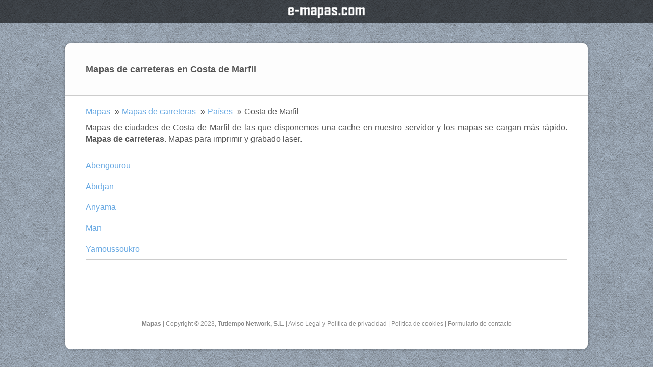

--- FILE ---
content_type: text/html; charset=utf-8
request_url: https://www.e-mapas.com/mapa-carreteras/costa-de-marfil/
body_size: 1920
content:
<!DOCTYPE html>
<html lang="es">
<head>
<meta http-equiv="content-type" content="text/html; charset=utf-8" />
<meta name="viewport" content="width=device-width, initial-scale=1.0, maximum-scale=1.0, user-scalable=no" />
<meta name="author" content="Tutiempo Network, S.L." />
<meta name="distribution" content="global" />
<meta name="description" content="Mapas de ciudades de Costa de Marfil para imprimir en cartelería y grabado laser, mapas de gran tamaño tanto vectoriales cómo rasterizados." />
<meta name="keywords" content="mapas,mapa,ciudad,calles,Costa de Marfil,caminos,carreteras,edificios,impresión,imprimir,grabado láser,png,svg,vector,vectorial">
<meta name="lang" content="es" />
<link rel="apple-touch-icon" sizes="180x180" href="/favicon/apple-touch-icon.png">
<link rel="icon" type="image/png" sizes="32x32" href="/favicon/favicon-32x32.png">
<link rel="icon" type="image/png" sizes="16x16" href="/favicon/favicon-16x16.png">
<link rel="manifest" href="/favicon/site.webmanifest">
<link rel="mask-icon" href="/favicon/safari-pinned-tab.svg" color="#5bbad5">
<link rel="shortcut icon" href="/favicon/favicon.ico">
<meta name="msapplication-TileColor" content="#da532c">
<meta name="msapplication-config" content="/favicon/browserconfig.xml">
<meta name="theme-color" content="#ffffff">
<title>Mapas de carreteras en Costa de Marfil</title>
<style>html,body{width:100%;height:100%;padding:0;margin:0}*{position:relative; box-sizing: border-box;}::-webkit-scrollbar-track{background-color:#ffffff;}::-webkit-scrollbar{width:6px;background-color:#ffffff;}::-webkit-scrollbar-thumb{background-color:#999999;}
body{margin:0;padding:0;font-family:sans-serif,Arial,Helvetica;font-size:16px;line-height:22px;color:#555555;
background-color: #c1d2e5;
background-image: url(/i/v2/black-paper.png);
}img{border:0;}a{color:#68a9e3;text-decoration:none;}a:hover{color:black;}.FirefoxFix{clear:both;height:0}.TopBar{height:45px;background:rgba(0,0,0,0.6);position:fixed; left:0; top:0; right:0; z-index:10;text-align:center;}.BottomBar{color:#888888;text-align:center; line-height:20px; font-size:12px;}.BottomBar a{color:#888888;}.BottomBar a:hover{color:#000000;}.topmargin{height:85px;}.bottommargin{height:40px;}.Contenedor{margin:0 auto;width:80%;max-width:1200px;background:#ffffff;padding:15px;-webkit-border-radius:10px;-moz-border-radius:10px;border-radius:10px;-webkit-box-shadow: 0px 0px 3px 3px rgba(0,0,0,0.12);-moz-box-shadow: 0px 0px 3px 3px rgba(0,0,0,0.12);box-shadow: 0px 0px 3px 3px rgba(0,0,0,0.12); text-align:justify;overflow:hidden;}h1,h2{margin:0; padding:0; font-size:18px;}h2{margin-top:30px;font-size:16px;}h3{margin:0; padding:0; margin-top:10px;font-size:16px;}h1{background:#fdfdfd;margin:-15px; margin-bottom:15px; padding:15px; border-bottom:1px solid #ccc;-webkit-border-top-left-radius: 5px;-webkit-border-top-right-radius: 5px;-moz-border-radius-topleft: 5px;-moz-border-radius-topright: 5px;border-top-left-radius: 5px;border-top-right-radius: 5px;}p{margin:0; padding:0; padding-top:10px;}.mt10{margin-top:10px;}@media screen and (min-width:700px){.Contenedor{padding:40px;} h1{margin:-40px; margin-bottom:20px; padding:40px;}}@media screen and (max-width:500px){.Contenedor{padding:10px;width:90%;}h1{margin:-10px; margin-bottom:15px; padding:15px;}}.logo img{width:150px; height:auto; margin-top:14px; filter: invert(1);}.UrlTop ul{margin: 0;padding: 0;list-style: none;}.UrlTop ul li {display:inline-block;}.UrlTop ul li:before {margin: 5px;content: "\00bb";}.UrlTop ul li:first-child:before {margin: 0;content: "";}.UrlTop a:hover{color:black;}.mcont{min-height:500px;}
ul.listcnt{list-style: none;margin: 0;padding: 0; border-top:1px solid #ccc; margin-top:20px;}
ul.listcnt li{display:block; border-bottom:1px solid #ccc;}
ul.listcnt li a{display:block; line-height:40px;}

</style>
</head>
<body>
<div class="TopBar"><a href="https://www.e-mapas.com/" class="logo"><img src="/i/v2/e-mapas.png" /></a></div>
<div class="topmargin"></div>
<div class="Contenedor"><div class="mcont"><h1>Mapas de carreteras en Costa de Marfil</h1>
<div class="UrlTop"><ul>
<li><a href="/">Mapas</a></li>
<li><a href="/mapa-carreteras/">Mapas de carreteras</a></li>
<li><a href="/mapa-carreteras/por-paises.html">Países</a></li>
<li>Costa de Marfil</li>
</ul></div>

<p>Mapas de ciudades de Costa de Marfil de las que disponemos una cache en nuestro servidor y los mapas se cargan más rápido. <strong>Mapas de carreteras</strong>. Mapas para imprimir y grabado laser.</p><ul class="listcnt"><li><a href="/mapa-carreteras/costa-de-marfil/abengourou.html" title="Mapa de carreteras y caminos de Abengourou">Abengourou</a></li><li><a href="/mapa-carreteras/costa-de-marfil/abidjan.html" title="Mapa de carreteras y caminos de Abidjan">Abidjan</a></li><li><a href="/mapa-carreteras/costa-de-marfil/anyama.html" title="Mapa de carreteras y caminos de Anyama">Anyama</a></li><li><a href="/mapa-carreteras/costa-de-marfil/man.html" title="Mapa de carreteras y caminos de Man">Man</a></li><li><a href="/mapa-carreteras/costa-de-marfil/yamoussoukro.html" title="Mapa de carreteras y caminos de Yamoussoukro">Yamoussoukro</a></li></ul></div><div class="bottommargin"></div><div class="BottomBar"><a href="https://www.e-mapas.com/"><strong>Mapas</strong></a> | Copyright © 2023, <strong>Tutiempo Network, S.L.</strong> | <a href="https://www.e-mapas.com/aviso-legal.html" rel="nofollow">Aviso Legal y Política de privacidad</a> | <a href="https://www.e-mapas.com/politica-cookies.html" rel="nofollow">Política de cookies</a> | <a href="https://www.e-mapas.com/contactar.html" rel="nofollow">Formulario de contacto</a></div></div><p>&nbsp;</p>
</body>
</html>